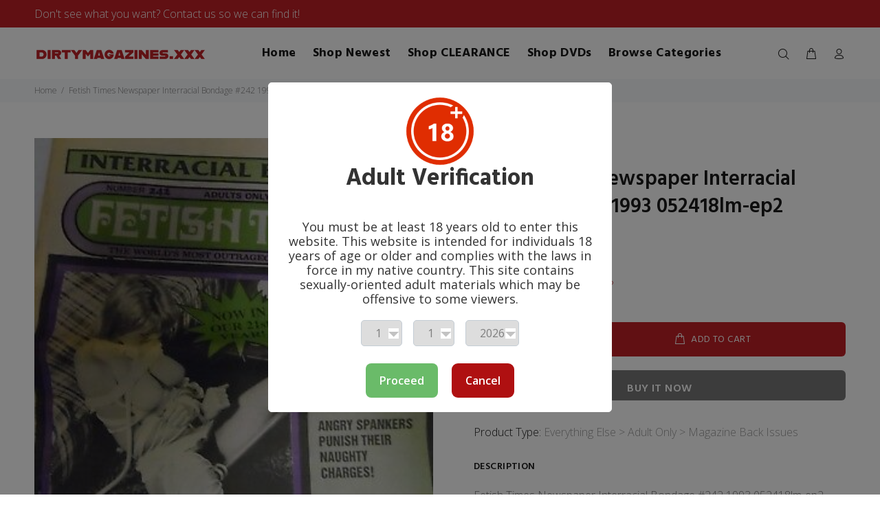

--- FILE ---
content_type: text/javascript; charset=utf-8
request_url: https://dirtymagazines.xxx/products/fetish-times-newspaper-interracial-bondage-242-1993-052418lm-ep2-1.js
body_size: 296
content:
{"id":4750697562157,"title":"Fetish Times Newspaper Interracial Bondage #242 1993 052418lm-ep2","handle":"fetish-times-newspaper-interracial-bondage-242-1993-052418lm-ep2-1","description":"Fetish Times Newspaper Interracial Bondage #242 1993 052418lm-ep2  \n\u003cbr\u003e\u003cbr\u003e\nUsed clean good condition\/  will ship folded unless request to send flat\n\u003cbr\u003e\u003cbr\u003e\nSKU: pJRO6WZ2ZL76aWLy","published_at":"2020-03-13T18:35:47-04:00","created_at":"2020-03-13T18:35:48-04:00","vendor":"Mr-Magazine","type":"Everything Else \u003e Adult Only \u003e Magazine Back Issues","tags":[],"price":3205,"price_min":3205,"price_max":3205,"available":true,"price_varies":false,"compare_at_price":0,"compare_at_price_min":0,"compare_at_price_max":0,"compare_at_price_varies":false,"variants":[{"id":33137572413485,"title":"Default Title","option1":"Default Title","option2":null,"option3":null,"sku":"pJRO6WZ2ZL76aWLy","requires_shipping":true,"taxable":false,"featured_image":null,"available":true,"name":"Fetish Times Newspaper Interracial Bondage #242 1993 052418lm-ep2","public_title":null,"options":["Default Title"],"price":3205,"weight":340,"compare_at_price":0,"inventory_management":"shopify","barcode":"Does not apply","requires_selling_plan":false,"selling_plan_allocations":[]}],"images":["\/\/cdn.shopify.com\/s\/files\/1\/0304\/1289\/8349\/products\/00ba37e2-0f6c-59de-ab25-f48ed5cdf414_c16f5b64-cca2-4e3e-9dd4-68a740853fdb.jpg?v=1584138955"],"featured_image":"\/\/cdn.shopify.com\/s\/files\/1\/0304\/1289\/8349\/products\/00ba37e2-0f6c-59de-ab25-f48ed5cdf414_c16f5b64-cca2-4e3e-9dd4-68a740853fdb.jpg?v=1584138955","options":[{"name":"Title","position":1,"values":["Default Title"]}],"url":"\/products\/fetish-times-newspaper-interracial-bondage-242-1993-052418lm-ep2-1","media":[{"alt":null,"id":7446491004973,"position":1,"preview_image":{"aspect_ratio":0.825,"height":400,"width":330,"src":"https:\/\/cdn.shopify.com\/s\/files\/1\/0304\/1289\/8349\/products\/00ba37e2-0f6c-59de-ab25-f48ed5cdf414_c16f5b64-cca2-4e3e-9dd4-68a740853fdb.jpg?v=1584138955"},"aspect_ratio":0.825,"height":400,"media_type":"image","src":"https:\/\/cdn.shopify.com\/s\/files\/1\/0304\/1289\/8349\/products\/00ba37e2-0f6c-59de-ab25-f48ed5cdf414_c16f5b64-cca2-4e3e-9dd4-68a740853fdb.jpg?v=1584138955","width":330}],"requires_selling_plan":false,"selling_plan_groups":[]}